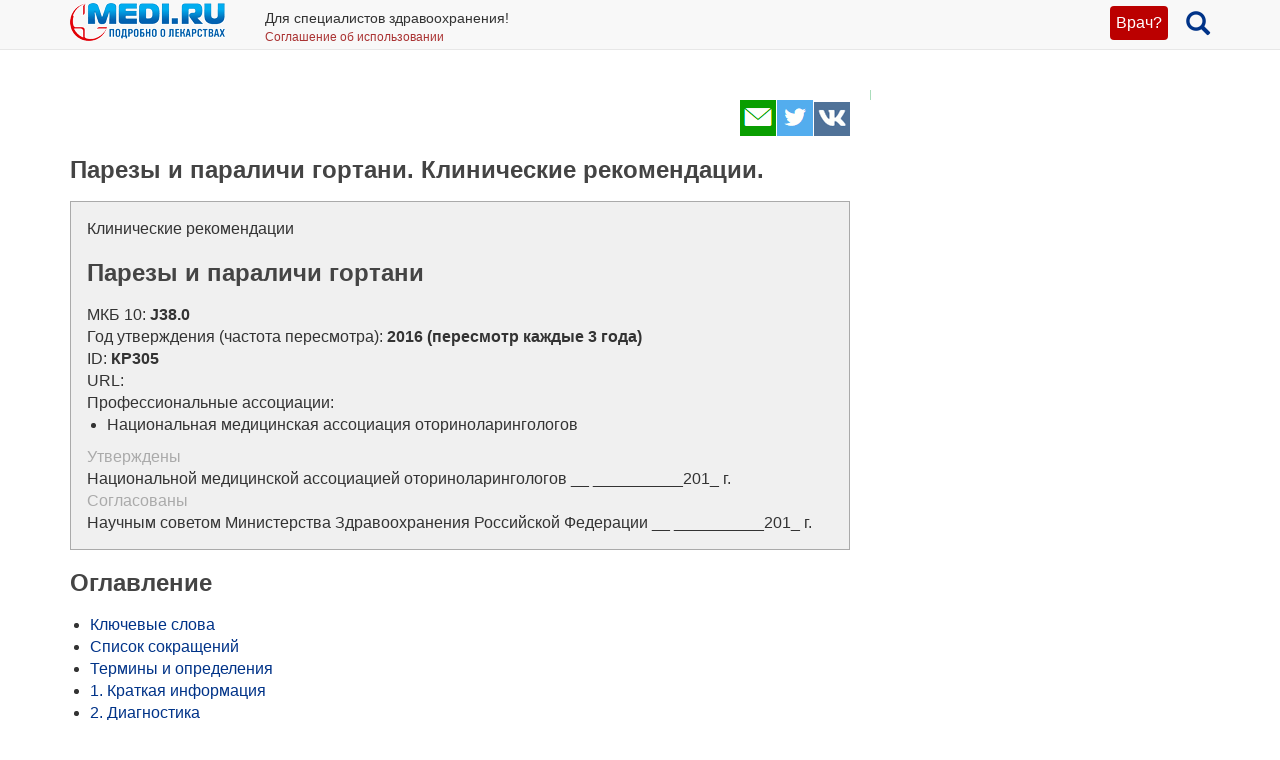

--- FILE ---
content_type: text/html; charset=UTF-8
request_url: https://medi.ru/klinicheskie-rekomendatsii/parezy-i-paralichi-gortani_14159/
body_size: 374916
content:
<!DOCTYPE html>
<html xmlns="http://www.w3.org/1999/xhtml" lang="ru" prefix="og: http://ogp.me/ns#">

<head>
	<meta charset="UTF-8"/>
	<meta name="description" content="Клинические рекомендации"/>

			<meta name="keywords" content="Парезы и параличи гортани, клинические рекомендации, клинические руководства"/>
			<meta name="robots" content="index,follow"/>

	<meta name="viewport" content="width=device-width, initial-scale=1, maximum-scale=1, user-scalable=no" />
<link rel="stylesheet" type="text/css" href="/assets/style-TlncA8b2g7l3z_A4-fHPBA.css?1700153634" />
<script type="text/javascript" src="/assets/script-0-GxmW1zErmxv1dW3tZT3rVg.js?1608829274"></script>
<title>Парезы и параличи гортани. Клинические рекомендации.</title>

	
			<link href="/favicon.ico" rel="shortcut icon" type="image/x-icon"/>
		
	<link href="https://medi.ru/klinicheskie-rekomendatsii/parezy-i-paralichi-gortani_14159/" rel="canonical" type="text/html"/>

			<link href="/klinicheskie-rekomendatsii/rss/" rel="alternate" type="application/rss+xml" title="Rss"/>
		<link href="/klinicheskie-rekomendatsii/atom/" rel="alternate" type="application/atom+xml" title="Atom"/>
		
			<meta property="og:description" content="Клинические рекомендации"/>
				<meta property="og:title" content="Парезы и параличи гортани. Клинические рекомендации."/>
				<meta property="og:type" content="article"/>
				<meta property="og:site_name" content="medi.ru"/>
				<meta property="og:url" content="https://medi.ru/klinicheskie-rekomendatsii/parezy-i-paralichi-gortani_14159/"/>
		
	</head>

<body>


<!-- Global site tag (gtag.js) - Google Analytics -->
<script async src="https://www.googletagmanager.com/gtag/js?id=G-LFRYH2QTKF"></script>
<script>
  window.dataLayer = window.dataLayer || [];
  function gtag(){dataLayer.push(arguments);}
  gtag('js', new Date());

  gtag('config', 'G-LFRYH2QTKF');
</script>


		<nav class="navbar navbar-default navbar-fixed-top">
			<div class="container">

				<div class="lupaicn" style="float: right; margin: 10px 0 0 18px;">
					<a href="/"><span class="glyphicon glyphicon-search" title="Поиск" style="font-size: 24px;"></span></a>
				</div>

				
				<div class="authmedi">
					<div class="header_login">

	<a id="login_link" class="login_btn" href="/user/login/">Врач?</a>
		<div class="header_login_form bg-success popover-div">

			

<button type="button" class="close" aria-label="Закрыть">
	<span aria-hidden="true">&times;</span>
</button><form class="navbar-search pull-right form-inline" id="header_login_form" action="/user/login/" method="post">
<input type="hidden" value="eXNtMDd1akVuZ29PNX5fcEJaRldtU3RvRGhJZkhvMDhlL_Bj-n0SExrBS2Sc4bBaUeVTePA0aftV7cJVoE-91w==" name="YII_CSRF_TOKEN" />
			<div class="rgsinv">
				Cпециалисты здравоохранения могут зарегистрироваться на МЕДИ РУ.
				<br>Зачем - см. на странице регистрации:
				<div class="rgsreg">
					<a href="/user/registration/"><span class="glyphicon glyphicon-edit"
																																															 aria-hidden="true"></span> Зарегистрироваться					</a>
				</div>
			</div>

			<p></p>
			<p>
				Если Вы уже регистрировались, введите e-mail и пароль
			</p>

			<div class="form-group"><div><input class="form-control" placeholder="Логин или email" name="UserLogin[username]" id="UserLogin_username" type="text" /></div></div>
			<div class="form-group"><div><input class="form-control" placeholder="Пароль" name="UserLogin[password]" id="UserLogin_password" type="password" /></div></div>
			<div><div class="form-group"><div><div class="checkbox"><input id="ytUserLogin_rememberMe" type="hidden" value="0" name="UserLogin[rememberMe]" /><label class="inline"><input name="UserLogin[rememberMe]" id="UserLogin_rememberMe" value="1" checked="checked" type="checkbox" /> Запомнить меня</label></div></div></div>
</div>

			<button class="btn btn-success" id="yw0" type="submit" name="yt0"><span class="glyphicon glyphicon-log-in"></span> Войти</button>			<div class="rgslpw"><a href="/user/recovery/"><span class="glyphicon glyphicon-repeat" aria-hidden="true"></span> Забыли пароль?</a></div>

			</form>
			<div class="clearfix"></div>
			<div>
				<div id="hoauthWidgetyw1" class="hoauthWidget"></div>			</div>
		</div>

		</div>				</div>

				
				<a style="display:inline-block; margin: 3px 6px 0 0;" href="/">
					<img style="vertical-align: inherit; border: 0;" src="/ico/mediru_logo.png">
				</a>


									<div style="display: inline-block; margin: 0 0 0 30px; ">
						<span style="white-space: nowrap; font-size: 14px;">Для специалистов здравоохранения!</span>
						<a style="display: block; color: #a33; white-space: nowrap; font-size: 12px; text-decoration: none;" href="/info/terms-of-use_12754/">Соглашение об использовании</a>

					</div>
					
			</div>
		</nav>
		<div class="fx_margin">
		</div>
	


<div class="container" id="body_div">



	
	
<div class="hh1 ">

	<div class="hh1_info">
		
		
		

	</div>

	
	
	</div>
	<div class="row">
		<div class="col-lg-12" id="111">
		


			
			<div class="well2">
				
				<article
									>
						<div id="content">
		
<div class="category_13062 root_category_13062">
	
	
	<!--noindex-->
	<div class="add_topics">

	


</div>
<div class="clearfix"></div>	<!--/noindex-->
		<div class="g_cont">
		<div class="mc21">
							<div class="article_type" style="display:none;">
					catad_tema Заболевания ЛОР-органов - статьи				</div>
						<!-- Yandex.RTB R-A-126662-6 -->
		<div id="yandex_rtb_R-A-126662-6"></div>
		<script type="text/javascript">
			(function(w, d, n, s, t) {
				w[n] = w[n] || [];
				w[n].push(function() {
					Ya.Context.AdvManager.render({
						blockId: "R-A-126662-6",
						renderTo: "yandex_rtb_R-A-126662-6",
						async: true
					});
				});
				t = d.getElementsByTagName("script")[0];
				s = d.createElement("script");
				s.type = "text/javascript";
				s.src = "//an.yandex.ru/system/context.js";
				s.async = true;
				t.parentNode.insertBefore(s, t);
			})(this, this.document, "yandexContextAsyncCallbacks");
		</script>
		<!-- end Yandex.RTB R-A-126662-6 -->
		<p><script async src="https://pagead2.googlesyndication.com/pagead/js/adsbygoogle.js?client=ca-pub-7653899760875704"
     crossorigin="anonymous"></script> </p>

			</div>

		<div class="mc1">
			<div class="topicsTree">
	<div class="well topic message cursorAuto" title="">

	
	<div class="topic_share">
		
<!--noindex-->
<a  href="mailto:?body=https%3A%2F%2Fmedi.ru%2Fklinicheskie-rekomendatsii%2Fparezy-i-paralichi-gortani_14159%2F%0A%D0%9A%D0%BB%D0%B8%D0%BD%D0%B8%D1%87%D0%B5%D1%81%D0%BA%D0%B8%D0%B5%20%D1%80%D0%B5%D0%BA%D0%BE%D0%BC%D0%B5%D0%BD%D0%B4%D0%B0%D1%86%D0%B8%D0%B8&amp;subject=%D0%9F%D0%B0%D1%80%D0%B5%D0%B7%D1%8B%20%D0%B8%20%D0%BF%D0%B0%D1%80%D0%B0%D0%BB%D0%B8%D1%87%D0%B8%20%D0%B3%D0%BE%D1%80%D1%82%D0%B0%D0%BD%D0%B8.%20%D0%9A%D0%BB%D0%B8%D0%BD%D0%B8%D1%87%D0%B5%D1%81%D0%BA%D0%B8%D0%B5%20%D1%80%D0%B5%D0%BA%D0%BE%D0%BC%D0%B5%D0%BD%D0%B4%D0%B0%D1%86%D0%B8%D0%B8." target="_blank" title=" Электронная почта" rel="nofollow"><span class="s36 s36_mail"></span></a><a  href="/sh/t/?status=https%3A%2F%2Fmedi.ru%2Fklinicheskie-rekomendatsii%2Fparezy-i-paralichi-gortani_14159%2F%20%D0%9F%D0%B0%D1%80%D0%B5%D0%B7%D1%8B%20%D0%B8%20%D0%BF%D0%B0%D1%80%D0%B0%D0%BB%D0%B8%D1%87%D0%B8%20%D0%B3%D0%BE%D1%80%D1%82%D0%B0%D0%BD%D0%B8.%20%D0%9A%D0%BB%D0%B8%D0%BD%D0%B8%D1%87%D0%B5%D1%81%D0%BA%D0%B8%D0%B5%20%D1%80%D0%B5%D0%BA%D0%BE%D0%BC%D0%B5%D0%BD%D0%B4%D0%B0%D1%86%D0%B8%D0%B8." target="_blank" title=" Twitter" rel="nofollow"><span class="s36 s36_twitter"></span></a><a  href="/sh/v/?url=https%3A%2F%2Fmedi.ru%2Fklinicheskie-rekomendatsii%2Fparezy-i-paralichi-gortani_14159%2F&amp;title=%D0%9F%D0%B0%D1%80%D0%B5%D0%B7%D1%8B%20%D0%B8%20%D0%BF%D0%B0%D1%80%D0%B0%D0%BB%D0%B8%D1%87%D0%B8%20%D0%B3%D0%BE%D1%80%D1%82%D0%B0%D0%BD%D0%B8.%20%D0%9A%D0%BB%D0%B8%D0%BD%D0%B8%D1%87%D0%B5%D1%81%D0%BA%D0%B8%D0%B5%20%D1%80%D0%B5%D0%BA%D0%BE%D0%BC%D0%B5%D0%BD%D0%B4%D0%B0%D1%86%D0%B8%D0%B8.&amp;description=%D0%9A%D0%BB%D0%B8%D0%BD%D0%B8%D1%87%D0%B5%D1%81%D0%BA%D0%B8%D0%B5%20%D1%80%D0%B5%D0%BA%D0%BE%D0%BC%D0%B5%D0%BD%D0%B4%D0%B0%D1%86%D0%B8%D0%B8&amp;image=" target="_blank" title=" Вконтакте" rel="nofollow"><span class="s36 s36_vkontakte"></span></a><!--/noindex-->
		 
	</div>
		<div class="clearfix"></div>

	
	<h1>Парезы и параличи гортани. Клинические рекомендации.</h1>
		
	
	<a class="itocmob" href="#mc2xtra" onclick="ga('send', 'event', 'инстр_огл_Статьи', 'click', 'инструкции оглавление');">Статьи</a>

			<!-- <a class="cslm_lnk scroll" href="#cslm_anch">Комментарии</a> -->
	


	<p>
<div class="cr_title">
   
    <div class="cr_text">
        <div class="cr_gr">Клинические рекомендации</div>
        

<h2 class="cr_exh1" id="cr_title">Парезы и параличи гортани </h2>
        <div class="cr_dopinfo">
            <div>
                МКБ 10:
                <b id="cr_mkb"> J38.0 </b>
            </div>
            <div>
                Год утверждения (частота пересмотра):
                <b id="cr_year"> 2016 (пересмотр каждые 3 года) </b>
            </div>
        </div>
        <div class="cr_dopinfo">
            <div>
                ID: 
                <b id="cr_id"> КР305</b>
            </div>
            <div>
                URL:
                <b id="cr_url"> </b>
            </div>
        </div>
        <div class="cr_dopinfo">
            <div class="cr_gr">Профессиональные ассоциации:</div>
            <ul>
                <li id="cr_assoc">Национальная медицинская ассоциация оториноларингологов</li>
            </ul>
        </div>
    </div>
    <div class="cr_footer">
        <div>
            <div class="cr_titl1">Утверждены</div>
            <div class="cr_text" id="cr_appr"> Национальной медицинской ассоциацией оториноларингологов __ __________201_ г. </div>
        </div>
        <div>
            <div class="cr_titl1">Согласованы</div>
            <div class="cr_text" id="cr_agreed"> Научным советом Министерства Здравоохранения Российской Федерации __ __________201_ г. </div>
        </div>
    </div>
</div>
<div class="cr_wr">

<h2 class="cr_exh1">Оглавление</h2><ul class="menu none">
<li><a class="cr_cont scroll" href="#part_2">Ключевые слова</a></li>
<li><a class="cr_cont scroll" href="#part_3">Список сокращений</a></li>
<li><a class="cr_cont scroll" href="#part_4">Термины и определения</a></li>
<li><a class="cr_cont scroll" href="#part_5">1. Краткая информация</a></li>
<li><a class="cr_cont scroll" href="#part_6">2. Диагностика</a></li>
<li><a class="cr_cont scroll" href="#part_7">3. Лечение</a></li>
<li><a class="cr_cont scroll" href="#part_8">4. Реабилитация</a></li>
<li><a class="cr_cont scroll" href="#part_9">5. Профилактика и диспансерное наблюдение</a></li>
<li><a class="cr_cont scroll" href="#part_10">6. Дополнительная информация, влияющая на течение и исход заболевания</a></li>
<li><a class="cr_cont scroll" href="#part_11">Критерии оценки качества медицинской помощи</a></li>
<li><a class="cr_cont scroll" href="#part_12">Список литературы</a></li>
<li><a class="cr_cont scroll" href="#part_13">Приложение А1. Состав рабочей группы</a></li>
<li><a class="cr_cont scroll" href="#part_15">Приложение А3. Связанные документы</a></li>
<li><a class="cr_cont scroll" href="#part_16">Приложение Б. Алгоритмы ведения пациента</a></li>
<li><a class="cr_cont scroll" href="#part_17">Приложение В. Информация для пациентов</a></li>
<li><a onclick="app.gotoColorPart(18)">Приложение Г.</a></li></ul><a id="part_2"></a>

<h2 class="cr_exh1">Ключевые слова</h2><ul type="circle">

<li>парез гортани</li>

<li>паралич гортани</li>

<li>паралич гортани периферический</li>

<li>паралич гортани центральный</li>
</ul><a id="part_3"></a>

<h2 class="cr_exh1">Список сокращений</h2><p>&nbsp; &nbsp; &nbsp; &nbsp;</p>
<p><strong>ПГ </strong>– паралич гортани</p>
<p><strong>УЗИ </strong>– ультразвуковое исследование</p>
<p><strong>LEMG</strong> - ларингеальная электромиография</p>
<p><strong>GRBAS</strong> – шкала определения звучности голоса (Grade, Roughness, Breathiness, Asthenia, Strain)</p><a id="part_4"></a>

<h2 class="cr_exh1">Термины и определения</h2><p><strong>Парез гортани</strong>
 - временное нарушение подвижности мышц гортани и этот диагноз 
устанавливается пациентам с длительностью заболевания до 6 мес. Возможно
 восстановление подвижности в сроки от нескольких месяцев до 2 лет.</p><p><strong>Паралич гортани</strong>
 — расстройство двигательной функции в виде полного отсутствия 
произвольных движений вследствие нарушения иннервации соответствующих 
мышц</p><a id="part_5"></a>

<h2 class="cr_exh1">1. Краткая информация</h2><h2>1.1 Определение</h2>
<p>Паралич голосовых складок представляет собой скорее симптомокомплекс 
нарушений, вызываемый патологии со стороны голосового отдела гортани. 
Обычно он наблюдается в результате патологического процесса, поражающего
 блуждающий нерв или его верхнюю и/или возвратную гортанную ветви.</p>
<p>В клинической практике для обозначения неподвижности голосовых складок используют термины «паралич» и «парез» гортани. Под <em>парезом</em>
 подразумевают временное нарушение подвижности мышц гортани и этот 
диагноз устанавливается пациентам с длительностью заболевания до 6 мес. 
Возможно восстановление подвижности в сроки от нескольких месяцев до 2 
лет.</p>
<p>Паралич — расстройство двигательной функции в виде полного отсутствия
 произвольных движений вследствие нарушения иннервации соответствующих 
мышц<em> Паралич</em> гортани – состояние, являющееся одной из причин 
стеноза верхних дыхательных путей, характеризуется стойким односторонним
 или двусторонним расстройством двигательной функции <em>гортани</em> в 
виде нарушения или полного отсутствия произвольных движений голосовых 
складок вследствие нарушения иннервации соответствующих мышц, анкилоза 
перстнечерпаловидных суставов, воспалительного процесса</p>
<h2>1.2 Этиология и патогенез</h2>
<p>Наиболее частой причиной односторонних параличей гортани являются:</p>
<ul type="circle">

<li>операции на органах шеи (щитовидной железе, сонной артерии, шейном отделе позвоночника) — в 21,6% случаев,</li>

<li>травма гортани — 20%,</li>

<li>инфекционные заболевания (грипп, дифтерия и др.) — 7%,</li>

<li>патология средостения (аневризма дуги аорты, рак легкого) — 3%,</li>

<li>идиопатические парезы составляют 4%.</li>
</ul>
<p>Повреждение нижнего гортанного нерва или, реже, верхнего гортанного 
нерва при операциях на щитовидной железе является одним из самых 
распространенных осложнений и составляет 5%-9%.</p>
<p>Двусторонний парез гортани может возникнуть в результате следующих причин:</p>
<ul type="circle">

<li>хирургическая травма (44%),</li>

<li>злокачественные новообразования (17%),</li>

<li>эндотрахеальная интубация (15%),</li>

<li>неврологические заболевания (12%),</li>

<li>идиопатические (12%).</li>
</ul>
<p>Органические центральные параличи гортани возникают при кортикальных и
 бульбарных поражениях, при вовлечении интракраниального отдела 
блуждающего нерва. Кортикальные параличи всегда двусторонние, в 
соответствии с иннервацией от двигательного ядра. Возможные причины- 
контузия, церебральный паралич, энцефалит, диффузный атеросклероз 
сосудов головного мозга, неопластический менингит, опухоли головного 
мозга. Кортикобульбарный паралич возникает в результате повреждения 
кортикобульбарного тракта, например, при недостаточности кровообращения в
 бассейне позвоночной артерии. Бульбарный паралич может быть в 
результате нарушения кровообращения в бассейне мозжечковых артерий, 
рассеянного склероза, сирингобульбии, сифилиса, бешенства, полиомиелита,
 энцефалита, внутримозжечковых опухолей. При этом изолированных 
параличей гортани не выявлено, они обычно сочетаются с поражением IX, XI
 и XII пар черепно-мозговых нервов, что подтверждает неврологическое 
исследование. Синдром Валленберга возникает при окклюзии позвоночной или
 задней нижней мозжечковой артерии в результате ишемии бокового отдела 
продолговатого мозга. Симптомы включают затруднение дыхания, охриплость 
голоса, головокружение, тошноту, рвоту, нистагм, нарушение равновесия и 
походки.</p>
<p><em>Функциональные центральные параличи гортани</em> возникают при 
нервно-психических расстройствах вследствие нарушения взаимодействия 
между процессами возбуждения и торможения в коре головного мозга.</p>
<p><em>Верхний гортанный </em>нерв может быть поврежден при 
тиреоидэктомии у гиперстеников с низким положением гортани. Поражение 
наружной ветви верхнего гортанного нерва сопровождается нарушением 
иннервации щитоперстневидной мышцы:</p>
<ul type="circle">

<li>отсутствуют выраженные нарушения подвижности голосовых складок, столь характерные для большинства гортанных параличей</li>

<li>понижается разговорная интонация, доходящая до монотонности;</li>

<li>возникает быстрая утомляемость голоса, вследствие чего использование
 сильного разговорного голоса (лекторы, преподаватели) или певческого 
голоса, становится невозможным.</li>
</ul>
<p><em>Причины патологии возвратного нерва:</em></p>
<ul>

<li>На уровне шейного отдела: операции на щитовидной железе, 
злокачественный зоб, тупые и острые травмы шеи, сдавление нерва 
гематомой, метастазы шейных лимфоузлов, лимфадениты, удаление лимфоузлов
 шеи, заболевания шейного отдела пищевода или трахеи и операции при этих
 заболеваниях, растяжение нерва из-за неправильного положения больного 
при интубации или сдавление нерва эндотрахеальной трубкой.</li>

<li>На уровне грудной клетки: врожденные заболевания сердца и сосудов 
(пороки сердца), воспалительные заболевания сердца (в том числе 
перикардит), аневризма дуги аорты или подключичной артерии, 
реконструктивные операции на дуге аорты, при кардиомегалии различной 
этиологии (синдром Ортнера-редкий кардиовокальный синдром, 
сопровождающийся осиплостью голоса); заболевания легких (туберкулез, 
особенно поражение верхушечных сегментов), адгезивный плеврит, рак 
легкого; заболевания средостения (медиастиниты, лимфаденопатии, 
лимфогранулематоз); злокачественные опухоли (рак пищевода, бронхов, рак 
Панкоста – до 25% его случаев сопровождаются парезом нижнего гортанного 
нерва).</li>
</ul>
<p>Поражение гортанных нервов возможно при гриппе, герпетический 
инфекции (описан односторонний парез гортани в сочетании с односторонней
 тугоухостью при синдроме Рамсея Ханта, в результате инфекции, 
поражающей коленчатый узел лицевого нерва, а также другие 
черепно-мозговые нервы, в том числе и блуждающий), ревматизме, сифилисе,
 интоксикациях свинцом, мышьяком, органическими растворителями, 
стрептомицином, винкристином.</p>
<p>При исключении основных этиологических причин пареза возвратного нерва – его нарушение считается идиопатическим.</p>
<h2>1.3 Эпидемиология</h2>
<p>Парез возвратного гортанного нерва является довольно распространённым
 заболеванием и является одной из наиболее частых патологий в области 
ларингологии [12, 24]. В большинстве случаев поражается левый возвратный
 гортанный нерв, правый нерв поражается не столь часто, а двусторонний 
паралич возвратных гортанных нервов наблюдается в 20 % случаев [26, 29].
 По данным госпиталя университета Kurume в Японии, число больных с 
параличом голосовых складок составило приблизительно 12% от общего числа
 поступивших в отделение отоларингологии [25].</p>
<p>В последние годы наметилась тенденция к увеличению числа больных с 
данной патологией. Это связано с ростом оперативных вмешательств на 
органах, контактирующих с нижне-гортанным нервом - гортани, щитовидной 
железе, трахее и пищеводе, ростом травматизма в быту и числа 
хирургических вмешательств при опухолях бронхов, верхней и средней доли 
легких, средостения, увеличение числа операций при сердечнососудистых 
аномалиях. Нарушение дыхания и голоса ухудшают качество жизни человека, 
приводят к снижению трудоспособности и ухудшению межличностных 
отношений. Изучение диагностики, лечения и ранней реабилитации при 
данной патологии входит в компетенцию врачей оториноларингологов, 
терапевтов, хирургов, врачей общей практики.</p>
<h2>1.4 Кодирование по МКБ-10</h2>
<p><strong>J38.0</strong> - Паралич голосовых складок и гортани</p>
<h2>1.5 Классификация</h2>
<p>В зависимости от уровня повреждения параличи гортани делятся на <strong>центральные</strong> и <strong>периферические</strong>, <strong>односторонние</strong> и <strong>двусторонние</strong>, могут быть <strong>врождёнными</strong> или <strong>приобретёнными</strong>. Центральные, в свою очередь, подразделяются на органические и функциональные.</p><a id="part_6"></a>

<h2 class="cr_exh1">2. Диагностика</h2><h2><a id="block_1"></a></h2>
<h2>2.1 Жалобы и анамнез</h2>
<p><em>Для адекватной оценки тяжести состояния, правильного выбора метода <strong>лечения</strong> и точного прогнозирования течения заболевания большое значение имеет оценка жалоб <strong>больного</strong> и анамнеза заболевания. Степень стенозирования просвета гортани и, соответственно, тяжести состояния <strong>больного</strong> определяется при общем осмотре и проведении общеклинического <strong>обследования.</strong> При парезе гортани страдают все 3 функции гортани: дыхательная, защитная и голосовая.</em></p>
<p><em>При односторонних параличах гортани, в результате неподвижности парализованной голосовой складки, находящейся в латеральной или парамедианной позиции, наблюдаются стойкие нарушения фонаторной функции
 - возникает осиплость, битональность или полная потеря голоса. 
Отсутствие полного смыкания голосовой щели приводит к аспирации. Кашель и
 ирритация слизистой оболочки гортани способствуют развитию ларингита, трахеита, аспирационной пневмонии. Беспокоит одышка, усиливающаяся при голосовой нагрузке.</em></p>
<p><em>При двустороннем парезе гортани больных больше беспокоит 
нарушение дыхания. При физических нагрузках, во время сна или разговора 
появляется инспираторный стридор. Голос может быть звучным, иногда 
отмечается придыхательная охриплость, при разговоре характерны 
длительные инспираторные фазы. Симптомов аспирации и дисфагии может не 
быть.</em></p>
<p><em>Выраженность клиники стеноза дыхательных путей зависит от размера
 голосовой щели. На состояние пациента оказывает влияние и сопутствующая
 соматическая патология: сердечно-сосудистая и легочная, обменные 
нарушения (гипотиреоз, гипопаратиреоз и т.д.), деформация шейного и 
грудного отделов позвоночника. </em></p>
<h2>2.2 Физикальные исследования</h2>
<p><em>При стенозе гортани и компенсации дыхания отмечаются укорочение 
паузы между вдохом и выдохом, удлинение вдоха (инспираторная одышка). 
При этом дыхание становится шумным, возникает изменение частоты, 
напряжения и ритма пульса.</em></p>
<p><em>При декомпенсации дыхания общее состояние пациента тяжелое, 
характеризуется слабостью, апатией или крайним беспокойством. Отмечаются
 цианоз пальцев рук и лица, одышка в покое и при небольшой физической 
нагрузке, шумное дыхание, озвученный вдох (инспираторная одышка), 
учащение дыхания, вовлечение в дыхание вспомогательных мышц, тахикардия,
 повышение АД.</em></p>
<p><em>При остром стенозе гортани клиническая картина заболевания более 
выраженная, чем при хроническом, даже при относительно широкой голосовой
 щели. Клиническая картина хронического стеноза может быть «смазана» 
вследствие адаптации организма к гипоксии за счет 
компенсаторно-приспособительных реакций.</em></p>
<h2>2.3 Лабораторная диагностика</h2>
<ul>

<li>Рекомендовано проводить общеклинические исследования – общий анализ крови, биохимический анализ крови, коагулограмма [4, 6].</li>
</ul>
<p><strong>Уровень убедительности рекомендаций – C (</strong>уровень достоверности доказательств - IV)</p>
<h2>2.4 Инструментальная диагностика</h2>
<ul>

<li>Рекомендовано проведение спиральной компьютерной томографии головного мозга, органов шеи и грудной клетки [6, 11].</li>
</ul>
<p><strong>Уровень убедительности рекомендаций – C </strong>(уровень достоверности доказательств – III)</p>
<ul>

<li>Рекомендовано проведение ларингоскопии [6, 15, 25].</li>
</ul>
<p><strong>Уровень убедительности рекомендаций – B </strong>(уровень достоверности доказательств – III)</p>
<p><strong>Комментарии:</strong> <em>движения голосовых складок осуществляются в результате координированного сокращения различных групп мышц гортани. </em></p>
<p><strong>Таблица 1</strong> - Мышцы, отвечающие за движение голосовых складок</p>
<table cellspacing="0" cellpadding="0" border="1">
<tbody>
<tr>
<td valign="top">
<p align="center"><strong>Функция</strong></p>
</td>
<td valign="top">
<p align="center"><strong>Мышца</strong></p>
</td>
</tr>
<tr>
<td valign="top">
<p>Открытие голосовой щели, отведение голосовых складок</p>
</td>
<td valign="top">
<p>Задняя перстнечерпаловидная мышца</p>
</td>
</tr>
<tr>
<td valign="top">
<p>Закрытие голосовой щели, приведение голосовых складок</p>
</td>
<td valign="top">
<p>Латеральная перстнечерпаловидная мышца</p>
<p>Щиточерпаловидная мышца</p>
<p>Поперечная и косая черпаловидные мышцы</p>
</td>
</tr>
<tr>
<td valign="top">
<p>Натяжение голосовых складок</p>
</td>
<td valign="top">
<p>Перстнещитовидная мышца</p>
<p>Медиальная часть щиточерпаловидной мышцы (голосовая мышца)</p>
</td>
</tr>
</tbody>
</table>
<p><em>Во время вдоха голосовые складки смещаются латерально (Рис.1) 
(разведены), при фонации голосовые складки располагаются в срединном 
положении (Рис.2) (сведены).</em></p>
<p><img src="[data-uri]"></p>
<p align="center">Рис. 1 - Голосовые складки разведены&nbsp;&nbsp;&nbsp;&nbsp;&nbsp;&nbsp;&nbsp; &nbsp;Рис.2 - Голосовые складки сведены</p>
<p><em>При парезе голосовые складки могут принимать следующие положения (Рис.3):</em></p>
<ul>

<li><em>Срединное положение;</em></li>

<li><em>Парамедианное положение;</em></li>

<li><em>Промежуточное положение голосовых складок отмечается при полном 
повреждении блуждающего нерва (включая верхний и нижний гортанный 
нервы), когда неподвижны внутренние и наружные мышцы гортани. 
Промежуточное положение («трупное») занимают складки в конечной стадии 
паралича. Возникает провисание голосовых складок из-за атрофии голосовой
 мышцы. При параличе задней перстнечерпаловидной мышцы черпаловидный 
хрящ наклонен вперед.</em></li>
</ul>
<p><img src="[data-uri]"> <img src="[data-uri]"></p>
<p><strong>Рис.3</strong> - Положения голосовых складок при парезе: 
a-срединное положение; b- парамедианное положение; с-промежуточное 
положение;d-латеральное (дыхательное) положение. На правом рисунке-парез
 правой голосовой складки- голосовая складка в парамедианном положении</p>
<p><em>Предсказать окончательное положение голосовых складок после 
повреждения верхнего и возвратного гортанных нервов невозможно, так как 
нервы могут регенерировать, а нарушение функции может оказаться 
частичным. Патологическое положение голосовых складок может быть связано
 с фиброзом голосовой мышцы, или анкилозом перстнечерпаловидных суставов</em></p>
<p><em>При двустороннем парезе гортани - голосовые складки находятся в 
срединном или парамедианном положении; при одностороннем парезе-одна из 
голосовых складок неподвижна, находится в парамедианном или латеральном 
положении. Для <strong>паралича</strong> центрального генеза, кроме этого, характерны нарушение подвижности языка, мягкого неба и изменение артикуляции речи. </em></p>
<ul>

<li>Рекомендовано проведение ларингостробоскопии [5,10, 27].</li>
</ul>
<p><strong>Уровень убедительности рекомендаций – C </strong>(уровень достоверности доказательств - IV)</p>
<p><strong>Комментарии:</strong> <em>дает возможность настраивать 
частоту световых импульсов под частоту колебаний истинных голосовых 
складок. При электронной стробоскопии настройка производится 
автоматически. При параличах фонаторные колебания голосовых складок 
отсутствуют (следует учесть, что при параличах может сохраниться 
вибрация голосовых складок, которую необходимо отличать от типичных 
фонаторных колебаний в горизонтальной плоскости).</em></p>
<ul>

<li>Рекомендовано ультразвуковое исследование (УЗИ) лимфоузлов шеи и щитовидной железы [3, 26].</li>
</ul>
<p>&nbsp;<strong>Уровень убедительности рекомендаций – B </strong>(уровень достоверности доказательств - III)</p>
<ul>

<li>Рекомендовано при неясном генезе пареза гортани консультации 
эндокринолога, невролога, пульмонолога, торакального хирурга [7, 13].</li>
</ul>
<p>&nbsp;<strong>Уровень убедительности рекомендаций – C </strong>(уровень достоверности доказательств - IV)</p>
<ul>

<li>Рекомендовано при декомпенсации дыхания сначала проведение 
неотложных мероприятий по нормализации дыхания в необходимом объеме, и 
затем <strong>обследование </strong>[9, 11].</li>
</ul>
<p><strong>Уровень убедительности рекомендаций – C </strong>(уровень достоверности доказательств - IV)</p>
<p><strong>Комментарии</strong>: <em>Длительное отсутствие голосовой 
функции ведет к потере закрепившегося в памяти образа, к атрофии мышц, 
фиброзу капсулы перстнечерпаловидного сустава и нарушению функции задней
 перстнечерпаловидной мышцы. Эти факторы препятствуют улучшению голоса.</em></p>
<ul>

<li><strong>Рекомендовано проводить оценку качества голоса пациентов с помощью шкалы</strong>
 определения звучности голоса GRBAS при мультипараметровом акустическом 
исследовании голоса с помощью компьютерной программы [16, 18].</li>
</ul>
<p><strong>Уровень убедительности рекомендаций – B </strong>(уровень достоверности доказательств - III)</p>
<p><strong>Комментарии:</strong> <em>При акустическом анализе голоса 
определяют основную частоту (F0) и силу голоса, Jitter, время 
максимальной фонации (ВМФ) и индекс выраженности дисфонии (DSI), 
производят запись голосового поля и исследование речевого профиля. 
Фонетография осуществляется в режиме реальном времени</em>.</p>
<h2>2.5 Дифференциальная диагностика</h2>
<ul>

<li>Рекомендовано проводить дифференциальную диагностику ПГ с другими 
заболеваниями, являющимися причиной дыхательной недостаточности: 
ларингоспазмом, инфарктом миокарда, тромбоэмболией легочной артерии, 
стволовым инсультом [20, 21].</li>
</ul>
<p><strong>Уровень убедительности рекомендаций – C </strong>(уровень достоверности доказательств - IV)</p>
<p><strong>Комментарии:</strong> <em>Дифференциальная диагностика между 
истинными стенозами гортани и дыхательными нарушениями при истерии, 
требующими диаметрально противоположного подхода к лечению, вызывает в 
ряде случаев определенные трудности. Характерно, что днем в присутствии 
посторонних у этих больных отмечается шумное стридорозное дыхание, но, 
когда во время разговора больные отвлекаются, дыхание становится более 
свободным. Характерно, что во время сна больные дышат совершенно 
спокойно. При ларингоскопии периоды, когда голосовые складки на вдохе 
расположены почти у средней линии (просвет 1-2 мм при норме 14-16 мм), 
чередуются с расхождением голосовых складок в полном объеме, что никогда
 не бывает при органических стенозах гортани. При исследовании функции 
внешнего дыхания, несмотря на видимое затруднение дыхания, у больных 
выявляется гипервентиляция, что так характерно для истерии. Поспешная 
диагностика, когда принимается во внимание сиюминутная симптоматика без 
учета ее динамики, может привести к неоправданному решению о проведении 
трахеотомии. При этом виде стеноза трахеотомия нецелесообразна. Белее 
того, она только может усугубить проявление истерии. Деканюляция же в 
последующем, учитывая психогенную причину болезни, будет крайне 
затруднена. Эти больные никогда не умрут от удушья, а лечение их следует
 проводить только в психоневрологическом стационаре (гипноз, наркогипноз
 и так далее).</em></p>
<p><em>Голосовые складки могут быть неподвижны при вывихах, подвывихах, 
анкилозе или артритах перстнечерпаловидных суставов. При этом отмечается
 несимметричность суставов с признаками воспаления на стороне поражения.</em></p>
<p><em></em></p><a id="part_7"></a>

<h2 class="cr_exh1">3. Лечение</h2><h2><a id="block_2"></a></h2>
<h2>3.1 Консервативная терапия</h2>
<ul>

<li>Рекомендовано на начальных этапах лечения голосовой функции при 
одностороннем параличе голосовой складки использовать стимулирующую 
терапию и фонопедию, которые позволят восстановить звучность голоса в 
60% случаев [2, 17].</li>
</ul>
<p>Уровень убедительности рекомендаций – С (уровень достоверности доказательств - III)</p>
<ul>

<li>Рекомендовано двусторонний парез гортани в раннем послеоперационном 
периоде в результате повреждения возвратного нерва, при отсутствии 
симптомов острой дыхательной недостаточности в течение 10–14 дней лечить
 назначением антибактериальных препаратов широкого спектра действия, 
гормонотерапии [10, 22].</li>
</ul>
<p><strong>Уровень убедительности рекомендаций – В</strong> (уровень достоверности доказательств - III).</p>
<ul>

<li>Рекомендовано при наличии гематомы назначение средств, влияющих на 
свертываемость крови, витаминотерапию, сеансы гипербарической 
оксигенации, препараты, улучшающие реологические свойства крови, 
сосудистую терапию [7, 14].</li>
</ul>
<p>Уровень убедительности рекомендаций – B (уровень достоверности доказательств - III)</p>
<ul>

<li>Рекомендовано при положительной динамике голосовой функции после 
консервативного лечения проводить курс фонопедических упражнений [8, 
26].</li>
</ul>
<p>Уровень убедительности рекомендаций – B (уровень достоверности доказательств - III)</p>
<ul>

<li>Рекомендовано проведение стробоскопии гортани в процессе лечения [21, 27].</li>
</ul>
<p><strong>Уровень убедительности рекомендаций – B </strong>(уровень достоверности доказательств - III)</p>
<p><strong>Комментарии: </strong><em>Благоприятным прогностическим 
признаком восстановления функции пораженного нерва являются колебания 
слизистой оболочки по краю парализованной голосовой складки, так 
называемое смещение слизистой «волны».</em></p>
<p><em>При двустороннем парезе восстановление нормальной проходимости дыхательных путей имеет первостепенное значение.</em></p>
<ul>

<li>Рекомендовано до компенсации симптомов дыхательной недостаточности 
пациенту находиться под наблюдением оториноларинголога [2, 4].</li>
</ul>
<p><strong>Уровень убедительности рекомендаций – С </strong>(уровень достоверности доказательств - IV)</p>
<p></p>
<p><a id="block_3"></a></p>
<h2>3.2 Хирургическое лечение</h2>
<ul>

<li>Рекомендовано определять тактику лечения в зависимости от следующих факторов:</li>
</ul>
<ul type="circle">

<li>выраженности симптомов дыхательной недостаточности;</li>

<li>размеров голосовой щели;</li>

<li>основного заболевания;</li>

<li>сопутствующей патологии [2, 9, 26].</li>
</ul>
<p>Уровень убедительности рекомендаций – B (уровень достоверности доказательств - III)</p>
<p>Комментарии: <em>При благоприятном стечении обстоятельств возможно 
одномоментное проведение трахеостомии и ларингопластики в необходимом 
объеме. Для восстановления дыхания срочную трахеотомию проводят под 
местной анестезией или под наркозом. Операция под наркозом возможна при 
фиброоптической интубации трахеи без применения миорелаксантов.</em></p>
<ul>

<li>Рекомендовано проведение ранней комбинированной латерофиксации одной
 из голосовых складок с аритеноидэктомией и задней хордотомией в случае,
 если в течение 12 месяцев подвижность голосовых складок не 
восстанавливается [25,28]. <strong>Уровень убедительности рекомендаций – B</strong> (уровень достоверности доказательств - III)</li>

<li>Рекомендовано пациентам с двусторонним параличом гортани хирургическое <strong>лечение</strong> при невозможности адекватного дыхания через естественные пути и неэффективности консервативного лечения [9, 25].</li>
</ul>
<p>Уровень убедительности рекомендаций – B (уровень достоверности доказательств - III)</p>
<p><strong>Комментарии:</strong> <em>Показаниями к реконструктивной 
операции служат нарушение подвижности голосовых складок и невозможность 
адекватного дыхания через естественные пути, неэффективность 
консервативного лечения. Противопоказаниями для пластической операции 
являются пожилой возраст, тяжелая сопутствующая патология, 
злокачественные заболевания щитовидной железы. Вопрос о характере 
хирургического лечения решается индивидуально на основании объективных 
данных и данных ларингоскопической картины.</em></p>
<ul>

<li>Рекомендовано при проведении хирургического вмешательства (при двустороннем параличе гортани) [8, 29]:</li>
</ul>
<ul type="circle">

<li>тщательное дооперационное <strong>обследовани</strong>е для уточнения степени повреждения и факторов, осложняющих операцию.</li>

<li>тщательное планирование хирургического подхода (необходим выбор 
единственного способа вмешательства из всех альтернативных. Первичная 
операция должна быть успешна на 99,9%, т.к. исчерпывается запас здоровой
 ткани).</li>

<li>пластика голосового отдела на стороне операции, значительно улучшающая функциональный результат операции.</li>
</ul>
<p>Уровень убедительности рекомендаций – B (уровень достоверности доказательств - III)</p>
<p><strong>Комментарии: </strong><em>виды хирургических вмешательств представлены Приложение Г.</em></p>
<ul>

<li>Рекомендовано при хирургическом вмешательстве при двусторонних 
параличах гортани проводить следующие виды хирургических вмешательств 
[22, 26]:</li>
</ul>
<ul type="circle">

<li>Удаление голосовой складки или её части, препятствующей проведению воздуха в нижележащие отделы верхних дыхательных путей;</li>

<li>Восстановление двигательной иннервации гортани с помощью одного из вариантов нейропластики;</li>

<li>Фиксация интактной голосовой складки в положении отведения, 
используя естественную подвижность черпаловидного хряща в 
перстнечерпаловидном суставе.</li>
</ul>
<p>Уровень убедительности рекомендаций – B (уровень достоверности доказательств - III)</p>
<p><strong>Комментарии:</strong> <em>Несмотря на всё разнообразие 
авторских методик хирургического лечения двусторонних паралитических 
стенозов гортани, основной их принцип сводится к трём возможным способам
 расширить просвет гортани на уровне голосовой щели. </em></p>
<ul>

<li>&nbsp;Рекомендовано при декомпенсации дыхания рекомендовано наложение трахеостомы [1,7,28].</li>
</ul>
<p><strong>Уровень убедительности рекомендаций – B </strong>(уровень достоверности доказательств - III).</p>
<ul>

<li>Рекомендовано при односторонних параличах гортани проводить следующие виды хирургические вмешательств [22, 26, 28]:</li>
</ul>
<ul type="circle">

<li>Нейропластика (способ реиннервации гортани включает в себя 
нейрорафию ansa cervicalis с культей возвратного гортанного нерва, что 
приводит к медиализации голосовой складки, помогает восстановить ее 
тонус, при этом улучшаются параметры голосообразования).</li>

<li>Имплантация различных веществ в голосовую складку.</li>

<li>Хирургия остова гортани (представлена тремя типами вмешательств: 
тиреопластика, аддукция черпаловидного хряща, тракция латеральной 
перстнечерпаловидной мышцы).</li>
</ul>
<p>Уровень убедительности рекомендаций – B (уровень достоверности доказа-тельств - III)</p>
<p><strong><em>Комментарии</em></strong><em>: Основной целью 
всех предложенных хирургических способов лечения односторонних параличей
 гортани, является медиализация парализованной голосовой складки к 
здоровой. Виды хирургических вмешательств представлены в Приложении Г.</em></p>
<p><em></em></p><a id="part_8"></a>

<h2 class="cr_exh1">4. Реабилитация</h2><p><a id="block_4"></a></p>
<ul>

<li>Рекомендовано на ранних этапах реабилитации голосовой функции при 
одностороннем парезе гортани применять стимулирующую терапию 
(неостигмина метилсульфат, галантамин, нимодипин, глюкокортикостероиды),
 нейромышечную электрофонопедическую стимуляцию в комбинации с 
фонопедией, которые способствуют раннему восстановлению звучности голоса
 в 60% случаев и позволяет значительно сократить сроки реабилитации 
пациентов [8,19, 22].</li>
</ul>
<p><strong>Уровень убедительности рекомендаций – B</strong> (уровень достоверности доказательств - III)</p>
<p><strong>Комментарии:</strong> <em>Стимулирующая терапия 
противопоказана после операции по поводу злокачественного 
новообразования щитовидной железы, органов шеи, средостения и грудной 
клетки, а при неоперированной щитовидной железе -гипертиреозе, наличие 
узлов в щитовидной железе, доброкачественных образованиях кожи на местах
 расположения электродов, соматической патологии.</em></p>
<p><em></em></p><a id="part_9"></a>

<h2 class="cr_exh1">5. Профилактика и диспансерное наблюдение</h2><ul>

<li>Рекомендуется осмотр голосовых складок у пациентов как с нормальным 
голосом, так и с голосовыми нарушениями перед оперативным вмешательством
 на щитовидной железе [4].</li>
</ul>
<p><strong>Уровень убедительности рекомендаций – C </strong>(уровень достоверности доказательств - IV)</p>
<p><strong>Комментарии:</strong> <em>Необходимо предупредить пациента о 
возможных послеоперационных нарушениях голоса и дыхания, обсудить 
тактику вмешательства с анестезиологом, проводить интраоперационный 
мониторинг возвратных нервов, в том числе ларингеальную 
электромиографию, стараться предупредить повреждение верхних гортанных 
нервов</em> &nbsp;<em>по возможности, оставлять верхний полюс щитовидной
 железы), в послеоперационном периоде отслеживать изменения голоса 
пациента ( с документацией через 2 недели и через 2 месяца после 
операции), обязательна консультация оториноларинголога с осмотром 
гортани и оценкой голосовых складок, при изменении голоса пациенту 
необходима реабилитация. </em></p><a id="part_10"></a>

<h2 class="cr_exh1">6. Дополнительная информация, влияющая на течение и исход заболевания</h2>

<h2 class="cr_exh1">заболевания.</h2><h2>6.1 Особенности у детей</h2><p>Особую
 группу составляют врожденные параличи гортани. Врожденные параличи 
гортани связаны с такими наследственными синдромами и заболеваниями, как
 болезнь Шарко—Мари—Тута, мальформация Арнольда—Киари, синдром Ли, 
синдром Вильямса, нервно-мышечные заболевания, синдром Дауна, синдром 
Мобиуса-Поланда.</p><p>Причиной одностороннего пареза гортани у детей 
могут быть: новообразования (29%), послеоперационные осложнения (24%), 
воспалительные процессы (21%), постинтубационная и наружная травмы 
гортани (8%), центральные (5%) и идиопатические параличи (13%).</p><p>У 
пациентов с врожденным двусторонним параличом гортани требуется 
избирательный подход при рассмотрении вопроса о трахеостомии, так как в 
ряде случаев происходит спонтанное восстановление подвижности 
парализованных голосовых складок.</p><p>Повреждение возвратного нерва 
случается при кардиохирургических вмешательствах у детей. Частота 
повреждений составляет до 4 % по различным данным, особенно часто при 
оперативных вмешательствах по поводу коарктации аорты-2,5 %.</p><p>&nbsp;Хирургическое
 закрытие Боталова протока, особенно у новорожденных с экстремально 
низкой массой тела (&lt;1000г), часто приводит к парезу(параличу) левого
 возвратного нерва и проявляется стридором в послеоперационном периоде, 
осиплостью голоса, проблемами при кормлении и аспирацией. По истечении 9
 месяцев жизни у части пациентов наблюдается компенсаторная гипертрофия 
правой голосовой складки, не возникает проблем при кормлении, но 
длительно сохраняется слабый плач. Некоторым детям требуется наложение 
гастростомы для предотвращения аспирации пищи в нижние дыхательные пути.</p><h2>6.2 Парез гортани при редких заболеваниях</h2><p>Синдром
 Тапиа сопровождающийся односторонним парезом гортани и языка, с 
вовлечением грудино-ключично-сосцевидной и трапециевидной мышц может 
развиться как осложнение при масочной вентиляции из-за смещения головы, 
при интубации трахеи во время оперативных вмешательств или бронхоскопии.</p><p>Невралгическая
 амиотрофия (синдром Персонейджа–Тернера) — идиопатическая плечевая 
плексопатия с острым началом в форме болевого синдрома в области плеча и
 надплечья, по стиханию которого развивается парез и атрофия мышц 
плечевого пояса. Через несколько недель/месяцев симптомы полностью 
регрессируют. При этом заболевании возможен односторонний, реже 
двусторонний, парез гортани, с полным восстановлением функции пораженной
 складки при регрессии симптомов основного заболевания.</p><p>Множественная
 системная атрофия-прогрессирующее нейродегенеративное заболевание, 
вызывающее пирамидную, мозжечковую и вегетативную дисфункцию. 
Проявляется артериальной гипотензией, задержкой мочи, запором, атаксией,
 ригидностью и постуральными нарушениями. Одним из симптомов может быть 
как односторонний (чаще с поражением левой голосовой складки) так и 
двусторонний парез гортани.</p><a id="part_11"></a>

<h2 class="cr_exh1">Критерии оценки качества медицинской помощи</h2><table cellspacing="0" cellpadding="0" border="1">
<tbody>
<tr>
<td>
<p><strong>№</strong></p>
</td>
<td>
<p><strong>Критерий</strong></p>
</td>
<td valign="top">
<p><strong>Уровень достоверности доказательств</strong></p>
</td>
<td valign="top">
<p><strong>Уровень убедительности рекомендаций</strong></p>
</td>
</tr>
<tr>
<td>
<p>1</p>
</td>
<td>
<p><a id="block_5"></a></p>
<p>Выполнена микроларингоскопия при первичном осмотре</p>
</td>
<td valign="top">
<p align="center">B</p>
</td>
<td valign="top">
<p align="center">II</p>
</td>
</tr>
<tr>
<td>
<p>2</p>
</td>
<td>
<p>Выполнено определение функции внешнего дыхания</p>
</td>
<td valign="top">
<p align="center">B</p>
</td>
<td valign="top">
<p align="center">III</p>
</td>
</tr>
<tr>
<td>
<p>3</p>
</td>
<td>
<p>Выполнена ларингостробоскопия</p>
<p></p>
</td>
<td valign="top">
<p align="center">B</p>
</td>
<td valign="top">
<p align="center">III</p>
</td>
</tr>
<tr>
<td>
<p>4</p>
</td>
<td valign="bottom">
<p><a id="block_6"></a></p>
<p>Проведено консервативное лечение</p>
<p></p>
</td>
<td valign="top">
<p align="center">B</p>
</td>
<td valign="top">
<p align="center">III</p>
</td>
</tr>
<tr>
<td>
<p>5</p>
</td>
<td>
<p><a id="block_7"></a></p>
<p>Проведено хирургическое лечение</p>
<p></p>
</td>
<td valign="top">
<p align="center">B</p>
</td>
<td valign="top">
<p align="center">II</p>
</td>
</tr>
</tbody>
</table><a id="part_12"></a>

<h2 class="cr_exh1">Список литературы</h2><ol start="1" type="1">

<li>Бербом Х., Кашке О., Навка Т., Свифт Э. Болезни уха, горла и носа: пер. с англ. М.: МЕДпресс-информ, 2016; 772: ил.</li>

<li>Вязьменов Э.О., Радциг Е.Ю., Богомильский М.Р. Парезы и параличи 
гортани у детей: особенности развития и течения, методы диагностики и 
лечения. Вестн. оториноларингологии. 2007; № 2: с. 63-67.</li>

<li>Дайхес Н.А., Назарочкин Ю.В., Трофимов Е.И., Харитонов Д.А., Фуки 
Е.М. Профилактика нарушений иннервации гортани при лечении больных 
узловыми заболеваниями щитовидной железы: усовершенствованная 
медицинская технология. М., 2006; 44 с.</li>

<li>Дерягин Н.И. Кокорина В.Э. К вопросу о тактике лечения больных с 
нарушениями двигательной иннервации гортани. Дальневост. мед. журн. 
2002; № 1: с. 71-72.</li>

<li>Магомедов Р.Б. Профилактика повреждений возвратного гортанного нерва
 при операциях на щитовидной железе: автореф. дис. ... канд. мед.наук: 
спец. 14.00.27; [Рос. мед. акад. последиплом. образования]. М., 2000; 22
 с.</li>

<li>Карпова О.Ю. Нарушение голоса - симптом не только заболеваний гортани. РМЖ. 1999; № 9.</li>

<li>Кирасирова Е.А., Лафуткина Н.В., Мамедов Р.Ф., Гогорева Н.Р., 
Екатеринчев В.А., Резаков Р.А. Тактика обследования и лечения больных с 
парезом или параличом гортани различной этиологии. РМЖ. 
Оториноларингология. РМЖ. 2013; № 11: с. 564-566.</li>

<li>Кирасирова Е.А., Тарасенкова Н.Н., Лафуткина Н.В. Реабилитация 
больных с двусторонним параличом гортани во временном аспекте.&nbsp;<a href="https://clck.yandex.ru/redir/dv/*data=url%3Dhttp%253A%252F%252Felibrary.ru%252Fissues.asp%253Fid%253D7649%2526selid%253D435868%26ts%3D1476430631%26uid%3D1746444011380627332&amp;sign=9328ffb99a85325fa10be5f4d7c87518&amp;keyno=1" target="_blank">Вестн. оториноларингологии</a>. 2007; № 3: с. 44-47.иннервации гортани // Дальневост. мед.журн. - 2002. - № 1. - C. 71-72. (?)</li>

<li>Кокорина В.Э., Хорук С.М. Пути хирургического восстановления дыхания
 при двусторонних паралитических стенозах гортани. Дальневост. мед. 
журн. 2013; № 3: с. 95-97.</li>

<li>Магомедов Р.Б. Профилактика повреждений возвратного гортанного нерва
 при операциях на щитовидной железе : автореф. дис. ... канд. мед.наук :
 спец. 14.00.27 / Магомедов Рашид Балабекович ; [Рос. мед. акад. 
последиплом. образования]. - М., 2000. - 22 с. : ил. - Библиогр.: с 
22&nbsp;см. № 5</li>

<li>Павлов В.Е. Особенности анестезиологического пособия при 
эндоскопическом оперативном лечении заболеваний гортани. Российская 
оториноларингология. 2009; № 1: с. 103-108.</li>

<li>Паламарчук В.А. Влияние неселективной иннервации гортани на основные
 характеристики голоса. Международный эндокринологический журнал. 2014; №
 1(57): с. 114-117.</li>

<li>Оториноларингология. Национальное руководство / под ред. В.Т. Пальчуна. М.: ГЭОТАР-медиа, 2008; с. 760–766.</li>

<li>Романенко С.Г. Клинико-функциональное состояние гортани и 
комплексное лечение больных с односторонним параличом гортани: автореф. 
дис. ... канд. мед.наук : спец. 14.00.04 / Моск. НИИ уха, горла и носа. 
М., 2000. - 21 с.</li>

<li>Старостина С. В. Анатомо-клиническое обоснование хондропластической 
латерофиксации голосовой складки при лечении срединных стенозов гортани:
 автореф. дис. .канд.мед.наук. М.,2006; 28 с.</li>

<li>Темираева З.К., Немых О.В., Пашков П.В. Объективная оценка 
результатов консервативной терапии односторонних параличей гортани 
методом акустического анализа голоса. Рос.оториноларингология. 2008; № 
1: с. 142-147.</li>

<li>Филатова Е.А. Восстановление звучности голоса у больных парезами и 
параличами гортани методом нейромышечной электрофонопедической 
стимуляции. Рос.оториноларингология. 2008; № 1: с. 155-159.</li>

<li>Чернобельский С.И. Клинико-функциональная оценка результатов лечения
 больных с односторонним парезом гортани методом многопараметрового 
акустического анализа голоса.&nbsp;<a href="https://clck.yandex.ru/redir/dv/*data=url%3Dhttp%253A%252F%252Felibrary.ru%252Fissues.asp%253Fid%253D7649%2526selid%253D424874%26ts%3D1476430631%26uid%3D1746444011380627332&amp;sign=3f649853f5c059212c0ccec40da00724&amp;keyno=1" target="_blank">Вестн. оториноларингологии</a>. 2005; № 3: с. 17-19.</li>

<li>Шиленкова В.В., Филатова Е.А., Коротченко В.В. Реабилитация голоса у
 больных гипотонуснойдисфонией методом нейромышечной 
электрофонопедической стимуляции гортани. Рос.оториноларингология. 2007;
 №2 (27): с.121 – 125.</li>

<li>Энциклопедический словарь медицинских терминов: в 3-х томах / Гл. 
ред. Б.&nbsp;В.&nbsp;Петровский. —&nbsp;М:&nbsp;Советскаяэнциклопедия, 
1982; т.1: 464 с.</li>

<li>Benninger M.S., Gillen J.B., Altman J.S. Changing etiology of vocal 
fold immobility. The Laryngoscope. 1998;&nbsp;108(9): р. 1346-1350.</li>

<li>Chandrasekhar S.S., Randolph G.W., Seidman M.D., Rosenfeld R.M., 
Angelos P., Barkmeier-Kraemer J., Benninger M.S., Blumin J.H., Dennis 
G., Hanks J., Haymart M.R., Kloos R.T., Seals B., Schreibstein J.M., 
Thomas M.A., Waddington C., Warren B., Robertson P.J. Clinical practice 
guideline: improving voice outcomes after thyroid surgery. Otolaryngol. 
Head Neck Surg. 2013; 148(6 Suppl):&nbsp;S1-37.</li>

<li>Kwon S.K., Kim H.B., Song J.J., Cho C.G., Park S.W. et al. Vocal 
fold augmentation with injectable polycaprolactone microspheres/pluron 
long-term in vivo study for the treatment of glottal 
insufficiency.&nbsp;<a href="https://clck.yandex.ru/redir/dv/*data=url%3Dhttps%253A%252F%252Fwww.ncbi.nlm.nih.gov%252Fpubmed%252F%253Fterm%253DVocal%252BFold%252BAugmentation%252Bwith%252BInjectable%252BPolycaprolactone%252BMicrosphere%26ts%3D1476430631%26uid%3D1746444011380627332&amp;sign=100ca2a33ea7e69c86f96a615833e27a&amp;keyno=1" target="_blank">PLoS One.</a>&nbsp;2014; 9(1): e85512. doi: 10.1371/journal.pone.0085512. eCollection 2014&nbsp;Published: January 22.</li>

<li>Malcolm W.F., Hornik C., Evans&nbsp;А., Smith P.B.,Cotten C.M. Vocal
 fold paralysis following surgical ductal closure in extremely low birth
 weight infants: a case series of feeding and respiratory complications.
 Journalof Perinatology. 2008; 28: p.782-785.</li>

<li>Miyamoto R.C., Parikh S.R., Gellad W., Licameli G.R. Bilateral 
congenital vocal cord paralysis: a 16-year institutional review. 
Otolaryngol. Head Neck Surg. 2005; 133(2): p. 241-245</li>

<li>Parnell F.W., Brandenburg J.H. Vocal cord paralysis. A review of 100 cases. F.W. Laryngoscope. 1970; Vol.80: p. 1036-1045.</li>

<li>Srirompotong S., Sae-Seow P. The cause and evaluation of unilateral 
vocal cord paralysis. J Med Assoc Thai. 2001; 84(6): p.855-858.</li>

<li>Sulica L., Blitzer A. Preface in Vocal Fold Paralysis. New York: Springer, 2006.</li>

<li>Willatt D.J., Stell P.M. The prognosis and management of idiopathic 
vocal cord paralysis. Clin.&nbsp;Otolaryngol. 1989; Vol. 14: p. 247-250.</li>
</ol><a id="part_13"></a>

<h2 class="cr_exh1">Приложение А1. Состав рабочей группы</h2><p>1. <strong>Дайхес Н.А.</strong> Главный внештатный специалист оториноларинголог Минздрава России д.м.н., профессор является членом профессиональной ассоциации;</p><p>2. <strong>Кокорина В.Э.</strong> д.м.н., профессор является членом профессиональной ассоциации;</p><p>3. <strong>Нажмудинов И.И</strong>. к.м.н - не является членом профессиональной ассоциации;</p><p>4. <strong>Гусейнов И.Г.</strong> - не является членом профессиональной ассоциации;</p><p>5. <strong>Хорук С.М.</strong> - не является членом профессиональной ассоциации;</p><p>6. <strong>Савенок А.В.</strong> - не является членом профессиональной ассоциации;</p><p><strong>Конфликт интересов отсутствует.</strong></p><p>Организация-разработчик
 клинических рекомендаций: ФГБУ Научно-клинический центр 
оториноларингологии ФМБА России. Директор - Главный внештатный 
специалист оториноларинголог Минздрава России д.м.н., профессор Дайхес 
Н.А.</p>

<h2 class="cr_exh1">Методология разработки клинических рекомендаций</h2><p>В 
клинических рекомендациях обобщён опыт авторов по диагностике и лечению 
больных с парезами и параличами гортани. Клинические рекомендации 
содержат в себе сведения, необходимые для диагностики, дифференциальной 
диагностики, выбора метода лечения больных с парезами и параличами 
гортани.</p><p align="center"><strong>Целевая аудитория данных клинических рекомендаций</strong></p><ol>

<li>Врач-оториноларинголог</li>

<li>Врач сурдолог-оториноларинголог</li>
</ol><p><strong>Таблица П1 - Использованные уровни достоверности доказательств</strong></p><table cellspacing="0" cellpadding="0" border="1">
<tbody>
<tr>
<td>
<p align="center"><strong>Класс (уровень)</strong></p>
</td>
<td>
<p align="center"><strong>Критерии достоверности</strong></p>
</td>
</tr>
<tr>
<td valign="top">
<p><strong>I</strong> (<strong>A</strong>)</p>
</td>
<td valign="top">
<p>Большие двойные слепые плацебоконтролируемые исследования, а также 
данные, полученные при мета-анализе нескольких рандомизированных 
контролируемых исследований.</p>
</td>
</tr>
<tr>
<td valign="top">
<p><strong>II</strong> (<strong>B</strong>)</p>
</td>
<td valign="top">
<p>Небольшие рандомизированные и контролируемые исследования, при 
которых статистические данные построены на небольшом числе больных.</p>
</td>
</tr>
<tr>
<td valign="top">
<p><strong>III</strong> (<strong>C</strong>)</p>
</td>
<td valign="top">
<p>Нерандомизированные клинические исследования на ограниченном количестве пациентов.</p>
</td>
</tr>
<tr>
<td valign="top">
<p><strong>IV</strong> (<strong>D</strong>)</p>
</td>
<td valign="top">
<p>Выработка группой экспертов консенсуса по определённой проблеме</p>
</td>
</tr>
</tbody>
</table><p><strong>Таблица П2 - Использованные уровни убедительности рекомендаций</strong></p><table cellspacing="0" cellpadding="0" border="1">
<tbody>
<tr>
<td valign="top">
<p><strong>Шкала</strong></p>
</td>
<td valign="top">
<p><strong>Степень убедительности доказательств</strong></p>
</td>
<td valign="top">
<p><strong>Соответствующие виды исследований</strong></p>
</td>
</tr>
<tr>
<td valign="top">
<p><strong>A</strong></p>
</td>
<td valign="top">
<p>Доказательства убедительны: есть веские доказательства предлагаемому утверждению</p>
</td>
<td valign="top">
<ul>

<li>Высококачественный систематический обзор, мета-анализ.</li>

<li>Большие рандомизированные клинические исследования с низкой вероятностью ошибок и однозначными результатами.</li>
</ul>
</td>
</tr>
<tr>
<td valign="top">
<p><strong>В</strong></p>
</td>
<td valign="top">
<p>Относительная убедительность доказательств: есть достаточно доказательств в пользу того, чтобы рекомендовать данное предложение</p>
</td>
<td valign="top">
<ul>

<li>Небольшие рандомизированные клинические исследования с неоднозначными результатами и средней или высокой вероятностью ошибок.</li>

<li>Большие проспективные сравнительные, но нерандомизированные исследования.</li>

<li>Качественные ретроспективные исследования на больших выборках больных с тщательно подобранными группами сравнения.</li>
</ul>
</td>
</tr>
<tr>
<td valign="top">
<p><strong>C</strong></p>
</td>
<td valign="top">
<p>Достаточных доказательств нет: имеющихся доказательств недостаточно 
для вынесения рекомендации, но рекомендации могут быть даны с учетом 
иных обстоятельств</p>
</td>
<td valign="top">
<ul>

<li>Ретроспективные сравнительные исследования.</li>

<li>Исследования на ограниченном числе больных или на отдельных больных без контрольной группы.</li>

<li>Личный неформализованный опыт разработчиков.</li>
</ul>
</td>
</tr>
</tbody>
</table><p><strong>Порядок обновления клинических рекомендации</strong></p><p>Клинические рекомендации будут обновляться каждые 3 года.</p><a id="part_15"></a>

<h2 class="cr_exh1">Приложение А3. Связанные документы</h2><p>Данные клинические рекомендации разработаны с учетом следующих нормативно-правовых документов:</p><p>Порядок
 оказания медицинской помощи по профилю "оториноларингология": Приказ 
Министерства здравоохранения РФ от 12 ноября 2012 г. N 905н "Об 
утверждении Порядка оказания медицинской помощи населению по профилю 
"оториноларингология"</p><a id="part_16"></a>

<h2 class="cr_exh1">Приложение Б. Алгоритмы ведения пациента</h2>

<h2 class="cr_exh1"><img src="[data-uri]"> &nbsp;</h2><a id="part_17"></a>

<h2 class="cr_exh1">Приложение В. Информация для пациентов</h2><p>Лечение
 двусторонних параличей гортани остается актуальной проблемой в 
современной ларингологии. Ведущее место в этиологии параличей гортани 
отводится хирургической травме возвратного нерва во время операций на 
щитовидной железе.</p><p>&nbsp;Основные жалобы, предъявляемые пациентами, при двустороннем параличе гортани- диспноэ и дисфония.</p><p>Если в течение 12 месяцев подвижность голосовых складок не восстанавливается, показано хирургическое лечение.</p><p>Несмотря
 на всё разнообразие авторских методик хирургического лечения 
паралитических стенозов гортани, основной их принцип сводится к трём 
возможным способам расширить просвет гортани на уровне голосовой щели:</p><p>1.&nbsp;&nbsp;&nbsp;&nbsp;&nbsp;&nbsp;&nbsp;&nbsp;
 Удалению голосовой складки или её части, препятствующей проведению 
воздуха в нижележащие отделы верхних дыхательных путей;</p><p>2.&nbsp;&nbsp;&nbsp;&nbsp;&nbsp;&nbsp;&nbsp;&nbsp;
 Восстановлению двигательной иннервации гортани с помощью одного из 
вариантов нейропластики.</p><p>3.&nbsp;&nbsp;&nbsp;&nbsp;&nbsp;&nbsp;&nbsp;&nbsp;
 Фиксации интактной голосовой складки в положении отведения, используя 
естественную подвижность черпаловидного хряща в перстнечерпаловидном 
суставе.</p><p>Особого внимания заслуживает щадящий и достаточно 
несложный метод хирургического лечения, каким является предложенный в 
1989 г Dennis и Kashima – задняя хордэктомия СО2-лазером, заключающийся в
 удалении задней трети голосовой складки без удаления черпаловидного 
хряща.</p><a id="part_18"></a>

<h2 class="cr_exh1">Приложение Г.</h2>

<h2 class="cr_exh1">Виды хирургических вмешательств при параличах гортани</h2><p><strong>Хирургические вмешательства при двусторонних параличах гортани</strong></p><p>Несмотря
 на всё разнообразие авторских методик хирургического лечения 
паралитических стенозов гортани, основной их принцип сводится к трём 
возможным способам расширить просвет гортани на уровне голосовой щели:</p><p>1.&nbsp;&nbsp;&nbsp;&nbsp;&nbsp;&nbsp;&nbsp;&nbsp;
 Удалению голосовой складки или её части, препятствующей проведению 
воздуха в нижележащие отделы верхних дыхательных путей.</p><p>Особого 
внимания заслуживает щадящий и достаточно несложный метод хирургического
 лечения, каким является предложенная в 1989 г Dennis и Kashima задняя 
хордэктомия СО2-лазером, заключающийся в удалении задней трети голосовой
 складки без удаления черпаловидного хряща [9, 25];</p><p>2.&nbsp;&nbsp;&nbsp;&nbsp;&nbsp;&nbsp;&nbsp;&nbsp;
 Восстановлению двигательной иннервации гортани с помощью одного из 
вариантов нейропластики.</p><p>3.&nbsp;&nbsp;&nbsp;&nbsp;&nbsp;&nbsp;&nbsp;&nbsp;
 Фиксации интактной голосовой складки в положении отведения, используя 
естественную подвижность черпаловидного хряща в перстнечерпаловидном 
суставе.</p><p><strong>Хирургические вмешательства при односторонних параличах гортани</strong></p><p>Основной
 целью всех предложенных хирургических способов лечения односторонних 
параличей гортани, является медиализация парализованной голосовой 
складки к здоровой.</p><p>Хирургические вмешательства при односторонних параличах гортани включают в себя три основные группы:</p><p>1.
 Нейропластика (способ реиннервации гортани включает в себя нейрорафию 
ansa cervicalis с культей возвратного гортанного нерва, что приводит к 
медиализации голосовой складки, помогает восстановить ее тонус, при этом
 улучшаются параметры голосообразования).</p><p>2. Имплантация различных веществ в голосовую складку.</p><p><strong>Инъекционная ларингопластика –</strong>
 это процедура, проводимая при изменении формы голосовых связок или их 
подвижности, может проходить под наркозом, либо под местной анестезией. 
Некоторые врачи предпочитают проводить эту процедуру под местной 
анестезией, так как при этом можно сразу убедиться в эффективности 
проведенного лечения. Если требуется еще несколько инъекций, они могут 
быть сделаны сразу же. При одностороннем параличе гортани с целью 
улучшения голосовой функции применяют методику медиализации пораженной 
голосовой складки с помощью различных агентов: -производных гиалуроновой
 кислоты собственной жировой ткани, карбоксиметилцеллюлозы, 
полидиметилсилоксана.</p><p>Нередко приводит к таким осложнениям, как 
образование гранулемы инородного тела, миграции или абсорбции 
имплантируемого вещества, присоединение инфекции с развитием абсцесса, 
медиализации ложной складки и желудочка, приводящей к еще большей 
дисфонии</p><p>3. Хирургия остова гортани (представлена тремя типами 
вмешательств: тиреопластика, аддукция черпаловидного хряща, тракция 
латеральной перстнечерпаловидной мышцы).</p><p><strong>Медиализирующая тиреопластика</strong>
 [9, 15, 18] - под м/а обнажается пластина щитовидного хряща, на стороне
 поражения, на уровне парализованной голосовой складки, отступя 2-3 мм 
от нижнего края щитовидного хряща и 3-4 мм от заднего края, вырезается 
прямоугольный фрагмент и погружается внутрь, затем устанавливается и 
фиксируется имплантат, голосовая складка медиализируется, о чем можно 
судить, попросив пациента поговорить. Степень погружения и размер 
имплантата определяется интраоперационно.</p></div>
</div>









</div>
    </p>
	<div class="msg-authr pull-right">

		
		<div class="msg-date">
			10 октября 2016 г.		</div>

		
	</div>

	<div class="clearfix"></div>

	
	


		<div id="cslm_anch"></div>
		<h3>Комментарии</h3> 
		<div class="cslm_cmm">
			
			(видны только специалистам, верифицированным редакцией МЕДИ РУ)
		</div>

					<div class="cslm_reg_inv">
				Если Вы медицинский специалист,
				
				<a id="login_link" class="login_btm" href="/user/login/">войдите</a>
				или <a class="reg_btm" href="/user/registration/" onclick="ga('send', 'event', 'регистрация_комменты', 'click', 'регистрация');">зарегистрируйтесь</a>			
				
			</div>
			
</div>

		<ul class="treeview_light treeview_light0">
						<li class="treeview_light treeview_light0 treeview_light_last">
							</li>
					</ul>

				<!--noindex-->
				<!--/noindex-->
		</div>
		<span class="hidden-xs">
					</span>
		
			<a name="mc2xtra" class="xtra"></a>

		</div>
		<div class="mc22">

					<div class="mc2_hdr">
			Связанные темы:
		</div>
		<div class="nonPromoTemas">
							<div class="nonPromoTema">
					<a class="internal" href="/tema/otorinolaringologiya/">Заболевания ЛОР-органов - статьи</a>					<script>
						gtag('config', 'G-LFRYH2QTKF');
						gtag('event', 'page_view', {'content_group': 'tema_Заболевания ЛОР-органов - статьи' });
					</script>
				</div>

				<div class="nonPromoTemaTopics">
															<div class="nonPromoTemaTopic">
											<a class="internal" href="/info/16964/">Обоснование применения антисептических препаратов в практике оториноларинголога</a>										</div>
																				<div class="nonPromoTemaTopic">
											<a class="internal" href="/info/9687/">Оптимизация патогенетической терапии детей с тонзиллярной патологией</a>										</div>
																				<div class="nonPromoTemaTopic">
											<a class="internal" href="/info/3580/">Современная тактика анестезиологического пособия в детской ЛОР-хирургии</a>										</div>
																				<div class="nonPromoTemaTopic">
											<a class="internal" href="/info/1479/">Современные возможности ингаляционной терапии эфирными маслами в комплексном лечении и профилактике острых респираторных заболеваний у детей</a>										</div>
														</div>

						</div>

		<!-- adsense start -->
		<script async src="https://pagead2.googlesyndication.com/pagead/js/adsbygoogle.js?client=ca-pub-2332493166862655"
     crossorigin="anonymous"></script>
<!-- adsense stop -->


<div style="border: 1px solid #494; padding: 12px;margin: 44px 0;">
<div style="
	color: #238;
	font-weight: 600;
	margin: 20px 0;
	">
	Научно-практический журнал
	<br>ПРАКТИКА ПЕДИАТРА
	<br>
	</div>
	
	<a href="https://medi.ru/pp/podpiska-na-journal_27308/" target="_blank" style="
	display: block;
	background-color: #458;
	color: #fff;
	font-weight: 600;
	padding: 8px 20px;
	margin: 20px 0"
onclick="ym( 22210096, 'reachGoal', 'pp_subscribe')">Подписаться &raquo;</a>	
</div>

		<!-- сквозной -->
					<!--  акция-->		
		
		<!-- сквозной -->
		
		
				</div>
	</div>
</div>
	</div>
				</article>
			</div>
		</div>
	</div>

	﻿<!-- Yandex.RTB -->
<script>window.yaContextCb=window.yaContextCb||[]</script>
<script src="https://yandex.ru/ads/system/context.js" async></script>


<!-- Yandex.RTB R-A-126662-13 -->
<script>
window.yaContextCb.push(() => {
    Ya.Context.AdvManager.render({
        "blockId": "R-A-126662-13",
        "type": "floorAd",
        "platform": "desktop"
    })
})
</script>

<!-- Yandex.RTB R-A-126662-14 -->
<script>
window.yaContextCb.push(() => {
    Ya.Context.AdvManager.render({
        "blockId": "R-A-126662-14",
        "type": "fullscreen",
        "platform": "touch"
    })
})
</script>
<div class="ftr">
	<div class="container">
		<div class="ftr_row">
								
			<a href="/" target="_blank">Главная</a>
			<a href="/info/contacts_12822/" target="_blank">Контакты</a>

			<a href="/info/privacy-policy_13656/" target="_blank">Политика ОПД</a>
			<a href="/info/terms-of-use_12754/" target="_blank">Соглашение об использовании</a>
		</div>	
		<div class="ftr_row">	
			<a>МЕДИ РУ в:</a>
			<a href="https://www.youtube.com/user/medirutv" target="_blank"><img src="/ico/share-icon2-youtube.png" alt="МЕДИ РУ на YouTube"></a> 
			<a href="https://twitter.com/medi_ru" target="_blank"><img src="/ico/share-icon2-twitter.png" alt="МЕДИ РУ в Twitter"></a> 
			<!-- <a href="https://www.facebook.com/medi.ru" target="_blank"><img src="/ico/share-icon2-facebook.png" alt="МЕДИ РУ на FaceBook"></a> -->
			<a href="https://vk.com/mediru" target="_blank"><img src="/ico/share-icon2-vk.png" alt="МЕДИ РУ вКонтакте"></a>

			
			
	
			
			<!-- Yandex.Metrika informer -->
<a href="https://metrika.yandex.ru/stat/?id=22210096&amp;from=informer"
target="_blank" rel="nofollow"><img src="https://informer.yandex.ru/informer/22210096/1_0_FFFFECFF_EEFFCCFF_0_uniques"
style="width:80px; height:15px; border:0;" alt="Яндекс.Метрика" title="Яндекс.Метрика: данные за сегодня (уникальные посетители)" class="ym-advanced-informer" data-cid="22210096" data-lang="ru" /></a>
<!-- /Yandex.Metrika informer -->

<!-- Yandex.Metrika counter -->
<script type="text/javascript" >
   (function(m,e,t,r,i,k,a){m[i]=m[i]||function(){(m[i].a=m[i].a||[]).push(arguments)};
   m[i].l=1*new Date();
   for (var j = 0; j < document.scripts.length; j++) {if (document.scripts[j].src === r) { return; }}
   k=e.createElement(t),a=e.getElementsByTagName(t)[0],k.async=1,k.src=r,a.parentNode.insertBefore(k,a)})
   (window, document, "script", "https://mc.yandex.ru/metrika/tag.js", "ym");

   ym(22210096, "init", {
        clickmap:true,
        trackLinks:true,
        accurateTrackBounce:true
   });
</script>
<script type="text/javascript">
    (function(e, x, pe, r, i, me, nt){
    e[i]=e[i]||function(){(e[i].a=e[i].a||[]).push(arguments)},
    me=x.createElement(pe),me.async=1,me.src=r,nt=x.getElementsByTagName(pe)[0],me.addEventListener("error",function(){function cb(t){t=t[t.length-1],"function"==typeof t&&t({flags:{}})};Array.isArray(e[i].a)&&e[i].a.forEach(cb);e[i]=function(){cb(arguments)}}),nt.parentNode.insertBefore(me,nt)})
    (window, document, 'script', 'https://abt.s3.yandex.net/expjs/latest/exp.js', 'ymab');

    ymab('metrika.22210096', 'init'/*, {clientFeatures}, {callback}*/);
</script>
<noscript><div><img src="https://mc.yandex.ru/watch/22210096" style="position:absolute; left:-9999px;" alt="" /></div></noscript>
<!-- /Yandex.Metrika counter -->


		</div>
	</div>
</div>







</div>

<div style="display: none;" class="loading" id="loading">
	<img alt="Загрузка…" title="Загрузка…" src="/css/loading.gif"/>
</div>

<div class="blowup" style="display: none;">
	<img alt="" title="" src="/css/loading.gif" class="blowup"/>
</div><script type="text/javascript" src="/assets/a9ab5c8b/scroll.min.js"></script>
<script type="text/javascript">
/*<![CDATA[*/
jQuery(function($) {
	jQuery('[data-toggle=popover]').popover();
	jQuery('[data-toggle=tooltip]').tooltip();
	$(".autoclick").click();
	
			$("body")
			.on("click", "img.img-map",
				function () {
					var $this = $(this);
					var $iframe = $("<iframe>")
						.addClass("embed-responsive-item")
						.attr("allowfullscreen", "allowfullscreen")
						.attr("src", $this.data("iframe"));
					var $div = $("<div>")
						.addClass("embed-responsive embed-responsive-4by3")
						.append($iframe);
					$div.insertAfter($this);
					$this.detach();
				}
			);
			
			$("body")
			.on("click", "img.message-img",
				function () {
					$("img.blowup").prop("src", $(this).prop("src")).parent().show();
					$("body").on("keydown",
						function (key) {
							var code = (key.charCode || key.keyCode);
							if (code === 27) {
								$("div.blowup").trigger("click");
							}
						}			
					);
				}
			)
			.on("click", "div.blowup",
				function () {
					$(this).hide();
					$("body").off("keydown");
				}
			);
	
		$('a#login_link').click(function(event) {
			$('.popover-div').hide();
			$('div.header_login_form').fadeIn();
			event.preventDefault();
			event.stopPropagation();
		});
		
	
		$('button.close').on('click', function() {
	      return $(this).parents('.popover-div').fadeOut();
	    });
	    	
	
		$('body').click(function(event) {
			var popover = $('.popover-div');
			if (popover.has(event.target).length === 0){
				popover.fadeOut();
			}
		});
	    	
			$(function() {
				$('.hoauthWidget a').click(function() {
					var signinWin;
					var screenX     = window.screenX !== undefined ? window.screenX : window.screenLeft,
						screenY     = window.screenY !== undefined ? window.screenY : window.screenTop,
						outerWidth  = window.outerWidth !== undefined ? window.outerWidth : document.body.clientWidth,
						outerHeight = window.outerHeight !== undefined ? window.outerHeight : (document.body.clientHeight - 22),
						width       = 480,
						height      = 680,
						left        = parseInt(screenX + ((outerWidth - width) / 2), 10),
						top         = parseInt(screenY + ((outerHeight - height) / 2.5), 10),
						options    = (
						'width=' + width +
						',height=' + height +
						',left=' + left +
						',top=' + top
						);
			 
					signinWin=window.open(this.href,'Login',options);
	
					if (window.focus) {signinWin.focus()}
	
					return false;
				});
			});
	
});
/*]]>*/
</script>
</body>
</html>


--- FILE ---
content_type: text/html; charset=utf-8
request_url: https://www.google.com/recaptcha/api2/aframe
body_size: 267
content:
<!DOCTYPE HTML><html><head><meta http-equiv="content-type" content="text/html; charset=UTF-8"></head><body><script nonce="cDiZ0WSNE8IrCGwBlLg9BA">/** Anti-fraud and anti-abuse applications only. See google.com/recaptcha */ try{var clients={'sodar':'https://pagead2.googlesyndication.com/pagead/sodar?'};window.addEventListener("message",function(a){try{if(a.source===window.parent){var b=JSON.parse(a.data);var c=clients[b['id']];if(c){var d=document.createElement('img');d.src=c+b['params']+'&rc='+(localStorage.getItem("rc::a")?sessionStorage.getItem("rc::b"):"");window.document.body.appendChild(d);sessionStorage.setItem("rc::e",parseInt(sessionStorage.getItem("rc::e")||0)+1);localStorage.setItem("rc::h",'1769256362281');}}}catch(b){}});window.parent.postMessage("_grecaptcha_ready", "*");}catch(b){}</script></body></html>